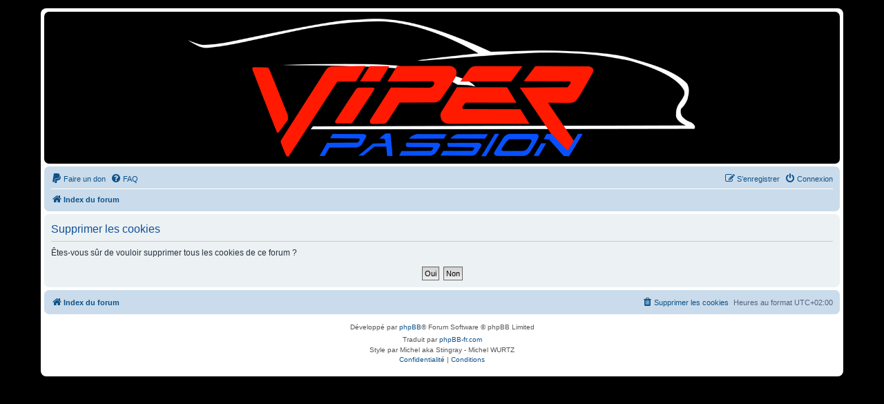

--- FILE ---
content_type: text/css
request_url: https://viperpassion.com/styles/style_perso/theme/style_perso.css?assets_version=212
body_size: 1199
content:
/* Style Perso */


html, body {
	color: #536482;
	background-color: #000000;
}

p {
	margin-bottom: 0px;
}

@media screen and (min-width: 600px) {
.headerbar {
	background-color: #000000;
	background-image: url("https://viperpassion.com/images/ViperPassion.png");
	background-position: center center;
	color: #FFFFFF;
	background-repeat: no-repeat;
	height: 210px;
}
}

@media screen and (max-width: 599px) {
.headerbar {
	background-color: #000000;
	background-image: url("https://viperpassion.com/images/ViperPassion_300.png");
	background-position: center center;
	color: #FFFFFF;
	background-repeat: no-repeat;
	height: 90px;
}}


.search-header {
	margin-top: 0px;
}

.auteur_sujet {
	background-color: #413C3C;
	color: #FFFFFF;
	font-weight: bold;
}

.forabg {
	background-color: #24445C;
	background-image: none;
}

.zzforumbg {
	background-color: #12A3EB;
	background-image: url("./images/bg_header.gif");
}

a.forumtitle { color:#000000; }
a.topictitle { color:#000000; }
ul.topiclist li { color: #000000; }

/* Catégorie ADHERENT*/
.forabg64, .forabg57, .forumbg57, .forabg61, .forumbg61, .forabg79, .forumbg79, .forabg140, .forabg112, .forumbg112, .forabg121, .forumbg121,
.forabg131, .forumbg131, .forabg141, .forabg40, .forumbg40, .forabg143, .forumbg143, .forabg119, .forumbg119, .forabg144, .forumbg144,
.forabg147, .forabg149, .forumbg147, .forumbg149, .forabg161, .forumbg161, .forabg162, .forumbg162 {
	background-color: #A00010;
	background-image: none;
}

/* Zone Open */
.forabg66, .forabg56, .forumbg56, .forabg15, .forumbg15, .forabg136, .forumbg136, .forabg12, .forumbg12, .forabg118, .forumbg118,
.forabg24, .forumbg24, .forabg20, .forumbg20, .forabg145, .forabg14, .forumbg14, .forabg133, .forumbg133 {
	background-color: #24445C;
	background-image: none;
}

/* zone Admin */
.forabg63, .forabg106, .forabg116, .forabg46, .forumbg46, .forabg90, .forumbg90, .forabg103, .forumbg103 {
	background-color: #000000;
	background-image: none;
}

/*********************************************************************/
ul.forums {
    background-color: #FFFFFF;
	background-image: url("./images/gradient.gif");
}

@media screen and (min-width: 700px) {
	
ul.image64, ul.image57 {
	background: url("img_001.php") no-repeat;
	background-position: calc(100% - 440px);
	background-color: #FFFFFF;
}

ul.image141, ul.image40 {
	background: url("img_002.php") no-repeat;
	background-color: #FFFFFF;
	background-position: calc(100% - 440px);
}

ul.image66, ul.image56 {
	background: url("img_003.php") no-repeat;
	background-color: #FFFFFF;
	background-position: calc(100% - 440px);
}

ul.image145, ul.image20 {
	background: url("img_004.php") no-repeat;
	background-color: #FFFFFF;
	background-position: calc(100% - 440px);
}



li.bg1 {
	height: 57px;
}

li.bg2 {
	height: 57px;
}

}

@media screen and (max-width: 699px) {
	
ul.image64, ul.image57, ul.image141, ul.image40, ul.image66, ul.image56, ul.image145, ul.image20 {
	background: none;
	background-color: #FFFFFF;
}

li.bg1 {
	height: 77px;
}

li.bg2 {
	height: 77px;
}
}

li.row {
	height: 78px;
}

li.mw_row_150, li.mw_row_151 {
	height: 38px;
}

li.row:hover {
	background-color: transparent;
}

li.bg1:hover {
	background-color: #F6F4D0;
}

li.bg2:hover {
	background-color: #F6F4D0;
}

li.row:hover dd {
	border-left-color: none;
}

/* Forum icons & Topic icons */
.global_read													{ background-image: url("./images/announce_read.gif"); }
.global_read_mine												{ background-image: url("./images/announce_read_mine.gif"); }
.global_read_locked												{ background-image: url("./images/announce_read_locked.gif"); }
.global_read_locked_mine										{ background-image: url("./images/announce_read_locked_mine.gif"); }
.global_unread													{ background-image: url("./images/new.gif"); }
.global_unread_mine												{ background-image: url("./images/new.gif"); }
.global_unread_locked											{ background-image: url("./images/new.gif"); }
.global_unread_locked_mine										{ background-image: url("./images/new.gif"); }

.announce_read													{ background-image: url("./images/announce_read.gif"); }
.announce_read_mine												{ background-image: url("./images/announce_read_mine.gif"); }
.announce_read_locked											{ background-image: url("./images/announce_read_locked.gif"); }
.announce_read_locked_mine										{ background-image: url("./images/announce_read_locked_mine.gif"); }
.announce_unread												{ background-image: url("./images/new.gif"); }
.announce_unread_mine											{ background-image: url("./images/new.gif"); }
.announce_unread_locked											{ background-image: url("./images/new.gif"); }
.announce_unread_locked_mine									{ background-image: url("./images/new.gif"); }

.forum_link														{ background-image: url("./images/forum_link.gif"); }
.forum_read														{ background-image: url("./images/forum_read.gif"); }
.forum_read_locked												{ background-image: url("./images/forum_read_locked.gif"); }
.forum_read_subforum											{ background-image: url("./images/forum_read_subforum.gif"); }
.forum_unread													{ background-image: url("./images/new.gif"); }
.forum_unread_locked											{ background-image: url("./images/new.gif"); }
.forum_unread_subforum											{ background-image: url("./images/new.gif"); }

.sticky_read													{ background-image: url("./images/sticky_read.gif"); }
.sticky_read_mine												{ background-image: url("./images/sticky_read_mine.gif"); }
.sticky_read_locked												{ background-image: url("./images/sticky_read_locked.gif"); }
.sticky_read_locked_mine										{ background-image: url("./images/sticky_read_locked_mine.gif"); }
.sticky_unread													{ background-image: url("./images/new.gif"); }
.sticky_unread_mine												{ background-image: url("./images/new.gif"); }
.sticky_unread_locked											{ background-image: url("./images/new.gif"); }
.sticky_unread_locked_mine										{ background-image: url("./images/new.gif"); }

.topic_moved													{ background-image: url("./images/topic_moved.gif"); }
.topic_read														{ background-image: url("./images/topic_read.gif"); }
.topic_read_mine												{ background-image: url("./images/topic_read_mine.gif"); }
.topic_read_hot													{ background-image: url("./images/topic_read_hot.gif"); }
.topic_read_hot_mine											{ background-image: url("./images/topic_read_hot_mine.gif"); }
.topic_read_locked												{ background-image: url("./images/topic_read_locked.gif"); }
.topic_read_locked_mine											{ background-image: url("./images/topic_read_locked_mine.gif"); }
.topic_unread													{ background-image: url("./images/new.gif"); }
.topic_unread_mine												{ background-image: url("./images/new.gif"); }
.topic_unread_hot												{ background-image: url("./images/new.gif"); }
.topic_unread_hot_mine											{ background-image: url("./images/new.gif"); }
.topic_unread_locked											{ background-image: url("./images/new.gif"); }
.topic_unread_locked_mine										{ background-image: url("./images/new.gif"); }

#wrap {
	border: 1px solid transparent;
	border-radius: 8px;
	margin: 0 auto;
	max-width: 1152px;
	padding: 4px;
}


--- FILE ---
content_type: text/css
request_url: https://viperpassion.com/ext/origin/coloredpostheader/styles/all/theme/stylesheet.css?assets_version=212
body_size: 36
content:
/*  Origin - Colored Post Header for Prosilver */

.postheader {
	height: 2px;
	border-radius: 5px 5px 0 0;
}

.post {
	border-radius: 0 0 5px 5px;     
}